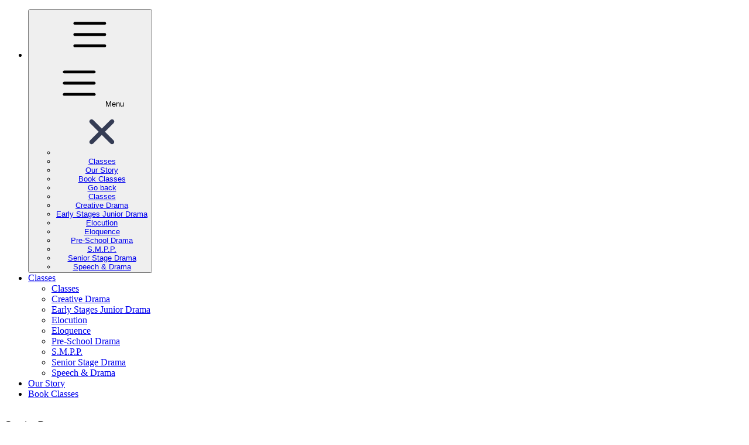

--- FILE ---
content_type: text/html; charset=UTF-8
request_url: https://gsdschoolofdrama.ie/untitled-design243/
body_size: 13605
content:
<!DOCTYPE html>
<html class="no-js" lang="en-US">
	<head>
		<meta charset="UTF-8">
		<meta name="viewport" content="width=device-width, initial-scale=1.0, maximum-scale=5.0, user-scalable=no" />
		<link rel="profile" href="https://gmpg.org/xfn/11">
		<title>Creative Drama &#8211; GSD SCHOOL OF SPEECH &amp; DRAMA</title>
<meta name='robots' content='max-image-preview:large' />
	<style>img:is([sizes="auto" i], [sizes^="auto," i]) { contain-intrinsic-size: 3000px 1500px }</style>
	<link rel='preload stylesheet' as='style' onload="this.onload=null;this.rel='stylesheet'" id='wp-block-library-css' href='https://theatretribe.ie/wp-includes/css/dist/block-library/style.min.css?ver=6.8.3' type='text/css' media='all' />
<style id='global-styles-inline-css' type='text/css'>
:root{--wp--preset--aspect-ratio--square: 1;--wp--preset--aspect-ratio--4-3: 4/3;--wp--preset--aspect-ratio--3-4: 3/4;--wp--preset--aspect-ratio--3-2: 3/2;--wp--preset--aspect-ratio--2-3: 2/3;--wp--preset--aspect-ratio--16-9: 16/9;--wp--preset--aspect-ratio--9-16: 9/16;--wp--preset--color--black: #000000;--wp--preset--color--cyan-bluish-gray: #abb8c3;--wp--preset--color--white: #ffffff;--wp--preset--color--pale-pink: #f78da7;--wp--preset--color--vivid-red: #cf2e2e;--wp--preset--color--luminous-vivid-orange: #ff6900;--wp--preset--color--luminous-vivid-amber: #fcb900;--wp--preset--color--light-green-cyan: #7bdcb5;--wp--preset--color--vivid-green-cyan: #00d084;--wp--preset--color--pale-cyan-blue: #8ed1fc;--wp--preset--color--vivid-cyan-blue: #0693e3;--wp--preset--color--vivid-purple: #9b51e0;--wp--preset--gradient--vivid-cyan-blue-to-vivid-purple: linear-gradient(135deg,rgba(6,147,227,1) 0%,rgb(155,81,224) 100%);--wp--preset--gradient--light-green-cyan-to-vivid-green-cyan: linear-gradient(135deg,rgb(122,220,180) 0%,rgb(0,208,130) 100%);--wp--preset--gradient--luminous-vivid-amber-to-luminous-vivid-orange: linear-gradient(135deg,rgba(252,185,0,1) 0%,rgba(255,105,0,1) 100%);--wp--preset--gradient--luminous-vivid-orange-to-vivid-red: linear-gradient(135deg,rgba(255,105,0,1) 0%,rgb(207,46,46) 100%);--wp--preset--gradient--very-light-gray-to-cyan-bluish-gray: linear-gradient(135deg,rgb(238,238,238) 0%,rgb(169,184,195) 100%);--wp--preset--gradient--cool-to-warm-spectrum: linear-gradient(135deg,rgb(74,234,220) 0%,rgb(151,120,209) 20%,rgb(207,42,186) 40%,rgb(238,44,130) 60%,rgb(251,105,98) 80%,rgb(254,248,76) 100%);--wp--preset--gradient--blush-light-purple: linear-gradient(135deg,rgb(255,206,236) 0%,rgb(152,150,240) 100%);--wp--preset--gradient--blush-bordeaux: linear-gradient(135deg,rgb(254,205,165) 0%,rgb(254,45,45) 50%,rgb(107,0,62) 100%);--wp--preset--gradient--luminous-dusk: linear-gradient(135deg,rgb(255,203,112) 0%,rgb(199,81,192) 50%,rgb(65,88,208) 100%);--wp--preset--gradient--pale-ocean: linear-gradient(135deg,rgb(255,245,203) 0%,rgb(182,227,212) 50%,rgb(51,167,181) 100%);--wp--preset--gradient--electric-grass: linear-gradient(135deg,rgb(202,248,128) 0%,rgb(113,206,126) 100%);--wp--preset--gradient--midnight: linear-gradient(135deg,rgb(2,3,129) 0%,rgb(40,116,252) 100%);--wp--preset--font-size--small: 13px;--wp--preset--font-size--medium: 20px;--wp--preset--font-size--large: 36px;--wp--preset--font-size--x-large: 42px;--wp--preset--spacing--20: 0.44rem;--wp--preset--spacing--30: 0.67rem;--wp--preset--spacing--40: 1rem;--wp--preset--spacing--50: 1.5rem;--wp--preset--spacing--60: 2.25rem;--wp--preset--spacing--70: 3.38rem;--wp--preset--spacing--80: 5.06rem;--wp--preset--shadow--natural: 6px 6px 9px rgba(0, 0, 0, 0.2);--wp--preset--shadow--deep: 12px 12px 50px rgba(0, 0, 0, 0.4);--wp--preset--shadow--sharp: 6px 6px 0px rgba(0, 0, 0, 0.2);--wp--preset--shadow--outlined: 6px 6px 0px -3px rgba(255, 255, 255, 1), 6px 6px rgba(0, 0, 0, 1);--wp--preset--shadow--crisp: 6px 6px 0px rgba(0, 0, 0, 1);}:where(.is-layout-flex){gap: 0.5em;}:where(.is-layout-grid){gap: 0.5em;}body .is-layout-flex{display: flex;}.is-layout-flex{flex-wrap: wrap;align-items: center;}.is-layout-flex > :is(*, div){margin: 0;}body .is-layout-grid{display: grid;}.is-layout-grid > :is(*, div){margin: 0;}:where(.wp-block-columns.is-layout-flex){gap: 2em;}:where(.wp-block-columns.is-layout-grid){gap: 2em;}:where(.wp-block-post-template.is-layout-flex){gap: 1.25em;}:where(.wp-block-post-template.is-layout-grid){gap: 1.25em;}.has-black-color{color: var(--wp--preset--color--black) !important;}.has-cyan-bluish-gray-color{color: var(--wp--preset--color--cyan-bluish-gray) !important;}.has-white-color{color: var(--wp--preset--color--white) !important;}.has-pale-pink-color{color: var(--wp--preset--color--pale-pink) !important;}.has-vivid-red-color{color: var(--wp--preset--color--vivid-red) !important;}.has-luminous-vivid-orange-color{color: var(--wp--preset--color--luminous-vivid-orange) !important;}.has-luminous-vivid-amber-color{color: var(--wp--preset--color--luminous-vivid-amber) !important;}.has-light-green-cyan-color{color: var(--wp--preset--color--light-green-cyan) !important;}.has-vivid-green-cyan-color{color: var(--wp--preset--color--vivid-green-cyan) !important;}.has-pale-cyan-blue-color{color: var(--wp--preset--color--pale-cyan-blue) !important;}.has-vivid-cyan-blue-color{color: var(--wp--preset--color--vivid-cyan-blue) !important;}.has-vivid-purple-color{color: var(--wp--preset--color--vivid-purple) !important;}.has-black-background-color{background-color: var(--wp--preset--color--black) !important;}.has-cyan-bluish-gray-background-color{background-color: var(--wp--preset--color--cyan-bluish-gray) !important;}.has-white-background-color{background-color: var(--wp--preset--color--white) !important;}.has-pale-pink-background-color{background-color: var(--wp--preset--color--pale-pink) !important;}.has-vivid-red-background-color{background-color: var(--wp--preset--color--vivid-red) !important;}.has-luminous-vivid-orange-background-color{background-color: var(--wp--preset--color--luminous-vivid-orange) !important;}.has-luminous-vivid-amber-background-color{background-color: var(--wp--preset--color--luminous-vivid-amber) !important;}.has-light-green-cyan-background-color{background-color: var(--wp--preset--color--light-green-cyan) !important;}.has-vivid-green-cyan-background-color{background-color: var(--wp--preset--color--vivid-green-cyan) !important;}.has-pale-cyan-blue-background-color{background-color: var(--wp--preset--color--pale-cyan-blue) !important;}.has-vivid-cyan-blue-background-color{background-color: var(--wp--preset--color--vivid-cyan-blue) !important;}.has-vivid-purple-background-color{background-color: var(--wp--preset--color--vivid-purple) !important;}.has-black-border-color{border-color: var(--wp--preset--color--black) !important;}.has-cyan-bluish-gray-border-color{border-color: var(--wp--preset--color--cyan-bluish-gray) !important;}.has-white-border-color{border-color: var(--wp--preset--color--white) !important;}.has-pale-pink-border-color{border-color: var(--wp--preset--color--pale-pink) !important;}.has-vivid-red-border-color{border-color: var(--wp--preset--color--vivid-red) !important;}.has-luminous-vivid-orange-border-color{border-color: var(--wp--preset--color--luminous-vivid-orange) !important;}.has-luminous-vivid-amber-border-color{border-color: var(--wp--preset--color--luminous-vivid-amber) !important;}.has-light-green-cyan-border-color{border-color: var(--wp--preset--color--light-green-cyan) !important;}.has-vivid-green-cyan-border-color{border-color: var(--wp--preset--color--vivid-green-cyan) !important;}.has-pale-cyan-blue-border-color{border-color: var(--wp--preset--color--pale-cyan-blue) !important;}.has-vivid-cyan-blue-border-color{border-color: var(--wp--preset--color--vivid-cyan-blue) !important;}.has-vivid-purple-border-color{border-color: var(--wp--preset--color--vivid-purple) !important;}.has-vivid-cyan-blue-to-vivid-purple-gradient-background{background: var(--wp--preset--gradient--vivid-cyan-blue-to-vivid-purple) !important;}.has-light-green-cyan-to-vivid-green-cyan-gradient-background{background: var(--wp--preset--gradient--light-green-cyan-to-vivid-green-cyan) !important;}.has-luminous-vivid-amber-to-luminous-vivid-orange-gradient-background{background: var(--wp--preset--gradient--luminous-vivid-amber-to-luminous-vivid-orange) !important;}.has-luminous-vivid-orange-to-vivid-red-gradient-background{background: var(--wp--preset--gradient--luminous-vivid-orange-to-vivid-red) !important;}.has-very-light-gray-to-cyan-bluish-gray-gradient-background{background: var(--wp--preset--gradient--very-light-gray-to-cyan-bluish-gray) !important;}.has-cool-to-warm-spectrum-gradient-background{background: var(--wp--preset--gradient--cool-to-warm-spectrum) !important;}.has-blush-light-purple-gradient-background{background: var(--wp--preset--gradient--blush-light-purple) !important;}.has-blush-bordeaux-gradient-background{background: var(--wp--preset--gradient--blush-bordeaux) !important;}.has-luminous-dusk-gradient-background{background: var(--wp--preset--gradient--luminous-dusk) !important;}.has-pale-ocean-gradient-background{background: var(--wp--preset--gradient--pale-ocean) !important;}.has-electric-grass-gradient-background{background: var(--wp--preset--gradient--electric-grass) !important;}.has-midnight-gradient-background{background: var(--wp--preset--gradient--midnight) !important;}.has-small-font-size{font-size: var(--wp--preset--font-size--small) !important;}.has-medium-font-size{font-size: var(--wp--preset--font-size--medium) !important;}.has-large-font-size{font-size: var(--wp--preset--font-size--large) !important;}.has-x-large-font-size{font-size: var(--wp--preset--font-size--x-large) !important;}
:where(.wp-block-post-template.is-layout-flex){gap: 1.25em;}:where(.wp-block-post-template.is-layout-grid){gap: 1.25em;}
:where(.wp-block-columns.is-layout-flex){gap: 2em;}:where(.wp-block-columns.is-layout-grid){gap: 2em;}
:root :where(.wp-block-pullquote){font-size: 1.5em;line-height: 1.6;}
</style>
<link rel='stylesheet' id='vx:commons.css-css' href='https://theatretribe.ie/wp-content/themes/voxel/assets/dist/commons.css?ver=1.7.0.3' type='text/css' media='all' />
<link rel='stylesheet' id='elementor-frontend-css' href='https://theatretribe.ie/wp-content/uploads/elementor/css/custom-frontend.min.css?ver=1764048410' type='text/css' media='all' />
<link rel='stylesheet' id='widget-image-css' href='https://theatretribe.ie/wp-content/plugins/elementor/assets/css/widget-image.min.css?ver=3.32.4' type='text/css' media='all' />
<link rel='stylesheet' id='e-sticky-css' href='https://theatretribe.ie/wp-content/plugins/elementor-pro/assets/css/modules/sticky.min.css?ver=3.32.2' type='text/css' media='all' />
<link rel='stylesheet' id='elementor-icons-css' href='https://theatretribe.ie/wp-content/plugins/elementor/assets/lib/eicons/css/elementor-icons.min.css?ver=5.44.0' type='text/css' media='all' />
<link rel='stylesheet' id='elementor-post-411-css' href='https://theatretribe.ie/wp-content/uploads/elementor/css/post-411.css?ver=1764048410' type='text/css' media='all' />
<link rel='stylesheet' id='elementor-post-1617-css' href='https://theatretribe.ie/wp-content/uploads/elementor/css/post-1617.css?ver=1764048410' type='text/css' media='all' />
<script type="text/javascript" src="https://theatretribe.ie/wp-includes/js/jquery/jquery.min.js?ver=3.7.1" id="jquery-core-js"></script>
<link rel="https://api.w.org/" href="https://theatretribe.ie/wp-json/" /><link rel="alternate" title="JSON" type="application/json" href="https://theatretribe.ie/wp-json/wp/v2/media/856" /><link rel="EditURI" type="application/rsd+xml" title="RSD" href="https://theatretribe.ie/xmlrpc.php?rsd" />
<meta name="generator" content="WordPress 6.8.3" />
<link rel='shortlink' href='https://theatretribe.ie/?p=856' />
<link rel="alternate" title="oEmbed (JSON)" type="application/json+oembed" href="https://theatretribe.ie/wp-json/oembed/1.0/embed?url=https%3A%2F%2Ftheatretribe.ie%2Funtitled-design243%2F" />
<link rel="alternate" title="oEmbed (XML)" type="text/xml+oembed" href="https://theatretribe.ie/wp-json/oembed/1.0/embed?url=https%3A%2F%2Ftheatretribe.ie%2Funtitled-design243%2F&#038;format=xml" />
<style type="text/css">
	@media screen and (max-width: 767px) { .vx-hidden-mobile { display: none !important; } }
	@media screen and (min-width: 768px) and (max-width: 1024px) { .vx-hidden-tablet { display: none !important; } }
	@media screen and (min-width: 1025px) { .vx-hidden-desktop { display: none !important; } }
</style><script type="text/javascript">var Voxel_Config = {"ajax_url":"https:\/\/theatretribe.ie\/?vx=1","is_logged_in":false,"current_user_id":0,"login_url":"https:\/\/theatretribe.ie\/login-registration\/","register_url":"https:\/\/theatretribe.ie\/login-registration\/?register","is_rtl":false,"l10n":{"ajaxError":"There was a problem. Please try again.","confirmAction":"Are you sure you want to proceed with this action?","accountRequired":"An account is required to perform this action","login":"Log in","register":"Register","yes":"Yes","no":"No","copied":"Copied to clipboard","positionFail":"Could not determine your location.","addressFail":"Could not determine your address.","view_cart":"View cart","added_to_cart":"Your product has been added to cart.","months":["January","February","March","April","May","June","July","August","September","October","November","December"],"weekdays":["Sunday","Monday","Tuesday","Wednesday","Thursday","Friday","Saturday"],"weekdaysShort":["Sun","Mon","Tue","Wed","Thu","Fri","Sat"]},"locale":"en_US","currency":"EUR","maps":{"provider":"google_maps","default_lat":42.5,"default_lng":21},"google_maps":{"skin":null,"mapTypeId":"roadmap","mapTypeControl":false,"streetViewControl":false,"handle":"vx:google-maps.js-js","logo_url":"https:\/\/theatretribe.ie\/wp-content\/themes\/voxel\/app\/modules\/google-maps\/assets\/google-maps-logo.svg","legacy_places_api":false}};</script><meta name="generator" content="Elementor 3.32.4; features: additional_custom_breakpoints; settings: css_print_method-external, google_font-enabled, font_display-swap">
			<style>
				.e-con.e-parent:nth-of-type(n+4):not(.e-lazyloaded):not(.e-no-lazyload),
				.e-con.e-parent:nth-of-type(n+4):not(.e-lazyloaded):not(.e-no-lazyload) * {
					background-image: none !important;
				}
				@media screen and (max-height: 1024px) {
					.e-con.e-parent:nth-of-type(n+3):not(.e-lazyloaded):not(.e-no-lazyload),
					.e-con.e-parent:nth-of-type(n+3):not(.e-lazyloaded):not(.e-no-lazyload) * {
						background-image: none !important;
					}
				}
				@media screen and (max-height: 640px) {
					.e-con.e-parent:nth-of-type(n+2):not(.e-lazyloaded):not(.e-no-lazyload),
					.e-con.e-parent:nth-of-type(n+2):not(.e-lazyloaded):not(.e-no-lazyload) * {
						background-image: none !important;
					}
				}
			</style>
				</head>
	<body class="attachment wp-singular attachment-template-default single single-attachment postid-856 attachmentid-856 attachment-png wp-embed-responsive wp-theme-voxel elementor-default elementor-kit-411">		<script type="text/html" id="voxel-popup-template">
	<div class="elementor vx-popup" :class="'elementor-'+$root.post_id">
		<div class="ts-popup-root elementor-element" :class="'elementor-element-'+$root.widget_id+'-wrap'" v-cloak>
			<div class="ts-form elementor-element" :class="'elementor-element-'+$root.widget_id" :style="styles" ref="popup">
				<div class="ts-field-popup-container">
					<div class="ts-field-popup triggers-blur" ref="popup-box">
						<div class="ts-popup-content-wrapper min-scroll">
							<slot></slot>
						</div>
						<slot name="controller">
							<div class="ts-popup-controller" :class="controllerClass" v-if="showSave || showClear">
								<ul class="flexify simplify-ul">
									<li class="flexify ts-popup-close">
										<a @click.prevent="$emit('blur')" href="#" class="ts-icon-btn" role="button">
											<svg width="80" height="80" viewBox="0 0 24 24" fill="none" xmlns="http://www.w3.org/2000/svg" transform="rotate(0 0 0)"><path d="M5.9545 5.95548C6.39384 5.51614 7.10616 5.51614 7.5455 5.95548L11.999 10.409L16.4524 5.95561C16.8918 5.51627 17.6041 5.51627 18.0434 5.95561C18.4827 6.39495 18.4827 7.10726 18.0434 7.5466L13.59 12L18.0434 16.4534C18.4827 16.8927 18.4827 17.605 18.0434 18.0444C17.6041 18.4837 16.8918 18.4837 16.4524 18.0444L11.999 13.591L7.5455 18.0445C7.10616 18.4839 6.39384 18.4839 5.9545 18.0445C5.51517 17.6052 5.51516 16.8929 5.9545 16.4535L10.408 12L5.9545 7.54647C5.51516 7.10713 5.51517 6.39482 5.9545 5.95548Z" fill="#343C54"/></svg>										</a>
									</li>

									<li class="flexify hide-d" @click.prevent="$emit('clear')">
										<a v-if="showClear && showClearMobile" href="#" class="ts-icon-btn">
											<!-- {{ clearLabel || 'Clear' }} -->
											<svg width="80" height="80" viewBox="0 0 25 24" fill="none" xmlns="http://www.w3.org/2000/svg" transform="rotate(0 0 0)"><path d="M21.6009 10.4593C22.001 10.3521 22.2384 9.94088 22.1312 9.54078C21.59 7.52089 20.3974 5.73603 18.7384 4.46302C17.0793 3.19001 15.0466 2.5 12.9555 2.5C10.8644 2.5 8.83164 3.19001 7.17262 4.46302C6.12405 5.26762 5.26179 6.2767 4.63257 7.42036L2.86504 6.92617C2.76093 6.89707 2.65423 6.89133 2.55153 6.9068C2.46222 6.91962 2.37374 6.94889 2.29039 6.99582C1.92945 7.19903 1.80158 7.65636 2.00479 8.0173L3.73942 11.0983C3.83701 11.2717 3.99946 11.3991 4.19104 11.4527C4.30333 11.4841 4.42023 11.4886 4.53266 11.4673C4.61373 11.4524 4.69254 11.4242 4.7657 11.383L7.84641 9.64831C8.11073 9.49948 8.25936 9.20608 8.22302 8.90493C8.18668 8.60378 7.9725 8.35417 7.68037 8.27249L6.1241 7.83737C6.6343 6.99996 7.29751 6.2579 8.08577 5.65305C9.48282 4.58106 11.1946 4 12.9555 4C14.7164 4 16.4282 4.58106 17.8252 5.65305C19.2223 6.72504 20.2266 8.22807 20.6823 9.92901C20.7895 10.3291 21.2008 10.5665 21.6009 10.4593Z" fill="#343C54"/><path d="M4.30739 13.5387C3.90729 13.6459 3.66985 14.0572 3.77706 14.4573C4.31829 16.4771 5.51089 18.262 7.16991 19.535C8.82892 20.808 10.8616 21.498 12.9528 21.498C15.0439 21.498 17.0766 20.808 18.7356 19.535C19.7859 18.7291 20.6493 17.7181 21.2787 16.5722L23.0083 17.0557C23.1218 17.0961 23.2447 17.1091 23.3661 17.0917C23.5554 17.0658 23.7319 16.968 23.8546 16.8116C24.0419 16.573 24.0669 16.245 23.9181 15.9807L22.1835 12.8996C22.0859 12.7263 21.9234 12.5988 21.7319 12.5453C21.64 12.5196 21.5451 12.5119 21.4521 12.5216C21.3493 12.5317 21.2488 12.5629 21.1571 12.6146L18.0764 14.3493C17.7155 14.5525 17.5876 15.0099 17.7909 15.3708C17.9016 15.5675 18.0879 15.695 18.2929 15.7373L19.7875 16.1552C19.2768 16.9949 18.6125 17.7388 17.8225 18.345C16.4255 19.417 14.7137 19.998 12.9528 19.998C11.1918 19.998 9.4801 19.417 8.08305 18.345C6.686 17.273 5.68171 15.77 5.22595 14.069C5.11874 13.6689 4.70749 13.4315 4.30739 13.5387Z" fill="#343C54"/></svg>										</a>
									</li>
									<li class="flexify hide-m" @click.prevent="$emit('clear')">
										<a v-if="showClear" href="#" class="ts-btn ts-btn-1">
											{{ clearLabel || "Clear" }}
										</a>
									</li>
									<slot name="custom-actions"></slot>
									<li class="flexify">
										<a v-if="showSave" href="#" class="ts-btn ts-btn-2" @click.prevent="$emit('save')">
											{{ saveLabel || "Save" }}
											<div class="ts-loader-wrapper">
												<span class="ts-loader"></span>
											</div>
										</a>
									</li>

								</ul>
							</div>
							<div v-else-if="showClose" class="ts-popup-controller hide-d" :class="controllerClass">
								<ul class="flexify simplify-ul">
									<li class="flexify ts-popup-close">
										<a @click.prevent="$emit('blur')" href="#" class="ts-icon-btn" role="button">
											<svg width="80" height="80" viewBox="0 0 24 24" fill="none" xmlns="http://www.w3.org/2000/svg" transform="rotate(0 0 0)"><path d="M5.9545 5.95548C6.39384 5.51614 7.10616 5.51614 7.5455 5.95548L11.999 10.409L16.4524 5.95561C16.8918 5.51627 17.6041 5.51627 18.0434 5.95561C18.4827 6.39495 18.4827 7.10726 18.0434 7.5466L13.59 12L18.0434 16.4534C18.4827 16.8927 18.4827 17.605 18.0434 18.0444C17.6041 18.4837 16.8918 18.4837 16.4524 18.0444L11.999 13.591L7.5455 18.0445C7.10616 18.4839 6.39384 18.4839 5.9545 18.0445C5.51517 17.6052 5.51516 16.8929 5.9545 16.4535L10.408 12L5.9545 7.54647C5.51516 7.10713 5.51517 6.39482 5.9545 5.95548Z" fill="#343C54"/></svg>										</a>
									</li>
								</ul>
							</div>
						</slot>
					</div>
				</div>
			</div>
		</div>
	</div>
</script>
		<script type="text/html" id="voxel-form-group-template">
	<component :is="tag" :class="{'ts-form-group': defaultClass}">
		<slot name="trigger"></slot>
		<teleport to="body">
			<transition name="form-popup">
				<form-popup
					ref="popup"
					v-if="$root.activePopup === popupKey"
					:class="wrapperClass"
					:controller-class="controllerClass"
					:target="popupTarget"
					:show-save="showSave"
					:show-clear="showClear"
					:show-clear-mobile="showClearMobile"
					:show-close="showClose"
					:save-label="saveLabel"
					:clear-label="clearLabel"
					:prevent-blur="preventBlur"
					@blur="onPopupBlur"
					@save="$emit('save', this);"
					@clear="$emit('clear', this);"
				>
					<slot name="popup"></slot>
					<template #controller>
						<slot name="controller"></slot>
					</template>
					<template #custom-actions>
						<slot name="custom-actions"></slot>
					</template>
				</form-popup>
			</transition>
		</teleport>
	</component>
</script>
		<header data-elementor-type="header" data-elementor-id="1617" class="elementor elementor-1617 elementor-location-header" data-elementor-post-type="elementor_library">
			<div class="elementor-element elementor-element-a6d6b4d e-con-full e-flex e-con e-parent" data-id="a6d6b4d" data-element_type="container" data-settings="{&quot;background_background&quot;:&quot;classic&quot;,&quot;sticky&quot;:&quot;top&quot;,&quot;sticky_on&quot;:[&quot;desktop&quot;,&quot;laptop&quot;,&quot;tablet&quot;,&quot;mobile&quot;],&quot;sticky_offset&quot;:0,&quot;sticky_effects_offset&quot;:0,&quot;sticky_anchor_link_offset&quot;:0}">
		<div class="elementor-element elementor-element-0d22406 e-con-full e-flex e-con e-child" data-id="0d22406" data-element_type="container">
				<div class="elementor-element elementor-element-62e0ead elementor-widget__width-inherit elementor-widget elementor-widget-ts-navbar" data-id="62e0ead" data-element_type="widget" data-widget_type="ts-navbar.default">
					
	<nav class="ts-nav-menu ts-wp-menu ">
					<ul id="menu-menu-theatre-tribe-1" class="ts-nav ts-nav-horizontal flexify simplify-ul min-scroll min-scroll-h">		<li class="ts-popup-component ts-mobile-menu">
			<button 
				type="button"
				class="ts-item-link" 
				ref="target" 
				@click.prevent 
				@mousedown="active = true"
				@keydown.enter.prevent="active = true"
				@keydown.space.prevent="active = true"
				aria-haspopup="true"
				aria-expanded="false"
				aria-label="Menu"
			>
				<div class="ts-item-icon flexify">
					<svg width="80" height="80" viewBox="0 0 25 24" xmlns="http://www.w3.org/2000/svg" transform="rotate(0 0 0)"><path d="M3.5625 6C3.5625 5.58579 3.89829 5.25 4.3125 5.25H20.3125C20.7267 5.25 21.0625 5.58579 21.0625 6C21.0625 6.41421 20.7267 6.75 20.3125 6.75L4.3125 6.75C3.89829 6.75 3.5625 6.41422 3.5625 6Z"/><path d="M3.5625 18C3.5625 17.5858 3.89829 17.25 4.3125 17.25L20.3125 17.25C20.7267 17.25 21.0625 17.5858 21.0625 18C21.0625 18.4142 20.7267 18.75 20.3125 18.75L4.3125 18.75C3.89829 18.75 3.5625 18.4142 3.5625 18Z"/><path d="M4.3125 11.25C3.89829 11.25 3.5625 11.5858 3.5625 12C3.5625 12.4142 3.89829 12.75 4.3125 12.75L20.3125 12.75C20.7267 12.75 21.0625 12.4142 21.0625 12C21.0625 11.5858 20.7267 11.25 20.3125 11.25L4.3125 11.25Z"/></svg>				</div>
				
			    <popup v-cloak>
			    	<div class="ts-popup-head flexify hide-d">
						<div class="ts-popup-name flexify">
							<svg width="80" height="80" viewBox="0 0 25 24" xmlns="http://www.w3.org/2000/svg" transform="rotate(0 0 0)"><path d="M3.5625 6C3.5625 5.58579 3.89829 5.25 4.3125 5.25H20.3125C20.7267 5.25 21.0625 5.58579 21.0625 6C21.0625 6.41421 20.7267 6.75 20.3125 6.75L4.3125 6.75C3.89829 6.75 3.5625 6.41422 3.5625 6Z"/><path d="M3.5625 18C3.5625 17.5858 3.89829 17.25 4.3125 17.25L20.3125 17.25C20.7267 17.25 21.0625 17.5858 21.0625 18C21.0625 18.4142 20.7267 18.75 20.3125 18.75L4.3125 18.75C3.89829 18.75 3.5625 18.4142 3.5625 18Z"/><path d="M4.3125 11.25C3.89829 11.25 3.5625 11.5858 3.5625 12C3.5625 12.4142 3.89829 12.75 4.3125 12.75L20.3125 12.75C20.7267 12.75 21.0625 12.4142 21.0625 12C21.0625 11.5858 20.7267 11.25 20.3125 11.25L4.3125 11.25Z"/></svg>							<span>Menu</span>
						</div>

						<ul class="flexify simplify-ul">
							<li class="flexify ts-popup-close">
								<a role="button" @click.prevent="$root.active = false" href="#" class="ts-icon-btn">
									<svg width="80" height="80" viewBox="0 0 24 24" fill="none" xmlns="http://www.w3.org/2000/svg" transform="rotate(0 0 0)"><path d="M5.9545 5.95548C6.39384 5.51614 7.10616 5.51614 7.5455 5.95548L11.999 10.409L16.4524 5.95561C16.8918 5.51627 17.6041 5.51627 18.0434 5.95561C18.4827 6.39495 18.4827 7.10726 18.0434 7.5466L13.59 12L18.0434 16.4534C18.4827 16.8927 18.4827 17.605 18.0434 18.0444C17.6041 18.4837 16.8918 18.4837 16.4524 18.0444L11.999 13.591L7.5455 18.0445C7.10616 18.4839 6.39384 18.4839 5.9545 18.0445C5.51517 17.6052 5.51516 16.8929 5.9545 16.4535L10.408 12L5.9545 7.54647C5.51516 7.10713 5.51517 6.39482 5.9545 5.95548Z" fill="#343C54"/></svg>								</a>
							</li>
						</ul>
					</div>
					<transition-group :name="'slide-from-'+slide_from" tag="div" class="ts-term-dropdown ts-md-group ts-multilevel-dropdown" @before-enter="beforeEnter" @before-leave="beforeLeave">
						<ul class="simplify-ul ts-term-dropdown-list sub-menu" key="main" v-show="screen === 'main'"><li id="menu-item-2092" class="menu-item menu-item-type-post_type menu-item-object-page menu-item-has-children menu-item-2092"><a  @click.prevent="slide_from='right'; screen='_submenu-1';"  href="https://theatretribe.ie/classes/" class="flexify"><span>Classes</span><div class="ts-right-icon"></div></a></li><li id="menu-item-2101" class="menu-item menu-item-type-post_type menu-item-object-page menu-item-2101"><a  href="https://theatretribe.ie/our-story/" class="flexify"><span>Our Story</span></a></li><li id="menu-item-2102" class="menu-item menu-item-type-post_type menu-item-object-page menu-item-2102"><a  href="https://theatretribe.ie/gsd-courses/" class="flexify"><span>Book Classes</span></a></li></ul><ul  class="simplify-ul ts-term-dropdown-list sub-menu" key="_submenu-1" v-show="screen === '_submenu-1'">
		    <li class="ts-term-centered">
		        <a href="#" class="flexify" @click.prevent="slide_from='left'; screen='main';">
		            <div class="ts-left-icon"></div>
		            <span>Go back</span>
		        </a>
		    </li>
		    
			<li class="ts-parent-menu">
				<a href="https://theatretribe.ie/classes/" class="flexify">
					
					<span>Classes</span>
				</a>
			</li><li id="menu-item-2093" class="menu-item menu-item-type-post_type menu-item-object-page menu-item-2093"><a  href="https://theatretribe.ie/creative-drama/" class="flexify"><span>Creative Drama</span></a></li><li id="menu-item-2094" class="menu-item menu-item-type-post_type menu-item-object-page menu-item-2094"><a  href="https://theatretribe.ie/early-stages-junior-drama/" class="flexify"><span>Early Stages Junior Drama</span></a></li><li id="menu-item-2095" class="menu-item menu-item-type-post_type menu-item-object-page menu-item-2095"><a  href="https://theatretribe.ie/elocution/" class="flexify"><span>Elocution</span></a></li><li id="menu-item-2096" class="menu-item menu-item-type-post_type menu-item-object-page menu-item-2096"><a  href="https://theatretribe.ie/eloquence/" class="flexify"><span>Eloquence</span></a></li><li id="menu-item-2097" class="menu-item menu-item-type-post_type menu-item-object-page menu-item-2097"><a  href="https://theatretribe.ie/pre-school-drama/" class="flexify"><span>Pre-School Drama</span></a></li><li id="menu-item-2098" class="menu-item menu-item-type-post_type menu-item-object-page menu-item-2098"><a  href="https://theatretribe.ie/s-m-p-p/" class="flexify"><span>S.M.P.P.</span></a></li><li id="menu-item-2099" class="menu-item menu-item-type-post_type menu-item-object-page menu-item-2099"><a  href="https://theatretribe.ie/senior-stage-drama/" class="flexify"><span>Senior Stage Drama</span></a></li><li id="menu-item-2100" class="menu-item menu-item-type-post_type menu-item-object-page menu-item-2100"><a  href="https://theatretribe.ie/speech-drama/" class="flexify"><span>Speech &#038; Drama</span></a></li></ul>					</transition-group>
			    </popup>
			</button>
		</li>
		<li class="menu-item menu-item-type-post_type menu-item-object-page menu-item-has-children menu-item-2092 ts-popup-component ts-trigger-on-hover" ><a  ref="target"  @mousedown="active = true"  href="https://theatretribe.ie/classes/" class="ts-item-link"><span>Classes</span><div class="ts-down-icon"></div></a><popup ref="popup" v-cloak><transition-group :name="'slide-from-'+slide_from" tag="div" class="ts-term-dropdown ts-md-group ts-multilevel-dropdown" @before-enter="beforeEnter" @before-leave="beforeLeave"><ul  class="simplify-ul ts-term-dropdown-list sub-menu" key="main" v-show="screen === 'main'">
			<li class="ts-parent-menu">
				<a href="https://theatretribe.ie/classes/" class="flexify">
					
					<span>Classes</span>
				</a>
			</li><li class="menu-item menu-item-type-post_type menu-item-object-page menu-item-2093" ><a  href="https://theatretribe.ie/creative-drama/" class="flexify"><span>Creative Drama</span></a></li><li class="menu-item menu-item-type-post_type menu-item-object-page menu-item-2094" ><a  href="https://theatretribe.ie/early-stages-junior-drama/" class="flexify"><span>Early Stages Junior Drama</span></a></li><li class="menu-item menu-item-type-post_type menu-item-object-page menu-item-2095" ><a  href="https://theatretribe.ie/elocution/" class="flexify"><span>Elocution</span></a></li><li class="menu-item menu-item-type-post_type menu-item-object-page menu-item-2096" ><a  href="https://theatretribe.ie/eloquence/" class="flexify"><span>Eloquence</span></a></li><li class="menu-item menu-item-type-post_type menu-item-object-page menu-item-2097" ><a  href="https://theatretribe.ie/pre-school-drama/" class="flexify"><span>Pre-School Drama</span></a></li><li class="menu-item menu-item-type-post_type menu-item-object-page menu-item-2098" ><a  href="https://theatretribe.ie/s-m-p-p/" class="flexify"><span>S.M.P.P.</span></a></li><li class="menu-item menu-item-type-post_type menu-item-object-page menu-item-2099" ><a  href="https://theatretribe.ie/senior-stage-drama/" class="flexify"><span>Senior Stage Drama</span></a></li><li class="menu-item menu-item-type-post_type menu-item-object-page menu-item-2100" ><a  href="https://theatretribe.ie/speech-drama/" class="flexify"><span>Speech &#038; Drama</span></a></li></ul></transition-group></popup></li><li class="menu-item menu-item-type-post_type menu-item-object-page menu-item-2101" ><a  href="https://theatretribe.ie/our-story/" class="ts-item-link"><span>Our Story</span></a></li><li class="menu-item menu-item-type-post_type menu-item-object-page menu-item-2102" ><a  href="https://theatretribe.ie/gsd-courses/" class="ts-item-link"><span>Book Classes</span></a></li></ul>			</nav>
				</div>
				</div>
		<div class="elementor-element elementor-element-98e8cee e-con-full e-flex e-con e-child" data-id="98e8cee" data-element_type="container">
				<div class="elementor-element elementor-element-e1d1d60 elementor-widget elementor-widget-image" data-id="e1d1d60" data-element_type="widget" data-widget_type="image.default">
																<a href="https://theatretribe.ie">
							<img width="254" height="129" src="https://theatretribe.ie/wp-content/uploads/2025/06/THEATRE-TRIBE-LOGO-new.gif" class="attachment-full size-full wp-image-1903" alt="" />								</a>
															</div>
				</div>
		<div class="elementor-element elementor-element-ab8ef5f e-con-full e-flex e-con e-child" data-id="ab8ef5f" data-element_type="container">
				<div class="elementor-element elementor-element-46e8fb8 elementor-widget elementor-widget-ts-navbar" data-id="46e8fb8" data-element_type="widget" data-widget_type="ts-navbar.default">
					
	<nav class="ts-nav-menu ts-wp-menu ">
			</nav>
				</div>
				</div>
				</div>
				</header>
		Creative Drama<p class="attachment"><a href='https://theatretribe.ie/wp-content/uploads/2020/12/Untitled-design243.png'><img decoding="async" width="300" height="154" src="https://theatretribe.ie/wp-content/uploads/2020/12/Untitled-design243-300x154.png" class="attachment-medium size-medium" alt="Creative Drama" srcset="https://theatretribe.ie/wp-content/uploads/2020/12/Untitled-design243-300x154.png 300w, https://theatretribe.ie/wp-content/uploads/2020/12/Untitled-design243-600x308.png 600w, https://theatretribe.ie/wp-content/uploads/2020/12/Untitled-design243-1024x526.png 1024w, https://theatretribe.ie/wp-content/uploads/2020/12/Untitled-design243-768x394.png 768w, https://theatretribe.ie/wp-content/uploads/2020/12/Untitled-design243-1536x789.png 1536w, https://theatretribe.ie/wp-content/uploads/2020/12/Untitled-design243-700x360.png 700w, https://theatretribe.ie/wp-content/uploads/2020/12/Untitled-design243.png 1830w" sizes="(max-width: 300px) 100vw, 300px" /></a></p>
<p>Creative Drama</p>
<link rel='stylesheet' id='elementor-post-1861-css' href='https://theatretribe.ie/wp-content/uploads/elementor/css/post-1861.css?ver=1764048411' type='text/css' media='all' />
<link rel='stylesheet' id='widget-counter-css' href='https://theatretribe.ie/wp-content/plugins/elementor/assets/css/widget-counter.min.css?ver=3.32.4' type='text/css' media='all' />
<link rel='stylesheet' id='e-shapes-css' href='https://theatretribe.ie/wp-content/plugins/elementor/assets/css/conditionals/shapes.min.css?ver=3.32.4' type='text/css' media='all' />
<link rel='stylesheet' id='widget-heading-css' href='https://theatretribe.ie/wp-content/plugins/elementor/assets/css/widget-heading.min.css?ver=3.32.4' type='text/css' media='all' />
<link rel='stylesheet' id='vx:action.css-css' href='https://theatretribe.ie/wp-content/themes/voxel/assets/dist/action.css?ver=1.7.0.3' type='text/css' media='all' />
<link rel='stylesheet' id='widget-nav-menu-css' href='https://theatretribe.ie/wp-content/uploads/elementor/css/custom-pro-widget-nav-menu.min.css?ver=1764048410' type='text/css' media='all' />
<link rel='stylesheet' id='widget-form-css' href='https://theatretribe.ie/wp-content/plugins/elementor-pro/assets/css/widget-form.min.css?ver=3.32.2' type='text/css' media='all' />
		<div data-elementor-type="page" data-elementor-id="1861" class="elementor elementor-1861" data-elementor-post-type="elementor_library">
				<div class="elementor-element elementor-element-30fdab7 e-flex e-con-boxed e-con e-parent" data-id="30fdab7" data-element_type="container" data-settings="{&quot;background_background&quot;:&quot;classic&quot;,&quot;shape_divider_bottom&quot;:&quot;waves&quot;}">
					<div class="e-con-inner">
				<div class="elementor-shape elementor-shape-bottom" aria-hidden="true" data-negative="false">
			<svg xmlns="http://www.w3.org/2000/svg" viewBox="0 0 1000 100" preserveAspectRatio="none">
	<path class="elementor-shape-fill" d="M421.9,6.5c22.6-2.5,51.5,0.4,75.5,5.3c23.6,4.9,70.9,23.5,100.5,35.7c75.8,32.2,133.7,44.5,192.6,49.7
	c23.6,2.1,48.7,3.5,103.4-2.5c54.7-6,106.2-25.6,106.2-25.6V0H0v30.3c0,0,72,32.6,158.4,30.5c39.2-0.7,92.8-6.7,134-22.4
	c21.2-8.1,52.2-18.2,79.7-24.2C399.3,7.9,411.6,7.5,421.9,6.5z"/>
</svg>		</div>
		<div class="elementor-element elementor-element-f5be3c7 e-con-full e-flex e-con e-child" data-id="f5be3c7" data-element_type="container" data-settings="{&quot;background_background&quot;:&quot;classic&quot;}">
				<div class="elementor-element elementor-element-07f0c18 elementor-widget elementor-widget-counter" data-id="07f0c18" data-element_type="widget" data-widget_type="counter.default">
							<div class="elementor-counter">
			<div class="elementor-counter-title">Years of Experience</div>			<div class="elementor-counter-number-wrapper">
				<span class="elementor-counter-number-prefix"></span>
				<span class="elementor-counter-number" data-duration="2000" data-to-value="12" data-from-value="0" data-delimiter=",">0</span>
				<span class="elementor-counter-number-suffix">+</span>
			</div>
		</div>
						</div>
				</div>
		<div class="elementor-element elementor-element-97067ec e-con-full e-flex e-con e-child" data-id="97067ec" data-element_type="container" data-settings="{&quot;background_background&quot;:&quot;classic&quot;}">
				<div class="elementor-element elementor-element-dc6a329 elementor-widget elementor-widget-counter" data-id="dc6a329" data-element_type="widget" data-widget_type="counter.default">
							<div class="elementor-counter">
			<div class="elementor-counter-title">Local Venues</div>			<div class="elementor-counter-number-wrapper">
				<span class="elementor-counter-number-prefix"></span>
				<span class="elementor-counter-number" data-duration="2000" data-to-value="4" data-from-value="0" data-delimiter=",">0</span>
				<span class="elementor-counter-number-suffix"></span>
			</div>
		</div>
						</div>
				</div>
		<div class="elementor-element elementor-element-1393a4b e-con-full e-flex e-con e-child" data-id="1393a4b" data-element_type="container" data-settings="{&quot;background_background&quot;:&quot;classic&quot;}">
				<div class="elementor-element elementor-element-024ff99 elementor-widget elementor-widget-counter" data-id="024ff99" data-element_type="widget" data-widget_type="counter.default">
							<div class="elementor-counter">
			<div class="elementor-counter-title">Types of Courses</div>			<div class="elementor-counter-number-wrapper">
				<span class="elementor-counter-number-prefix"></span>
				<span class="elementor-counter-number" data-duration="2000" data-to-value="8" data-from-value="0" data-delimiter=",">0</span>
				<span class="elementor-counter-number-suffix">+</span>
			</div>
		</div>
						</div>
				</div>
		<div class="elementor-element elementor-element-7b4aded e-con-full e-flex e-con e-child" data-id="7b4aded" data-element_type="container" data-settings="{&quot;background_background&quot;:&quot;classic&quot;}">
				<div class="elementor-element elementor-element-93cb37d elementor-widget elementor-widget-counter" data-id="93cb37d" data-element_type="widget" data-widget_type="counter.default">
							<div class="elementor-counter">
			<div class="elementor-counter-title">Teachers</div>			<div class="elementor-counter-number-wrapper">
				<span class="elementor-counter-number-prefix"></span>
				<span class="elementor-counter-number" data-duration="2000" data-to-value="2" data-from-value="0" data-delimiter=",">0</span>
				<span class="elementor-counter-number-suffix"></span>
			</div>
		</div>
						</div>
				</div>
					</div>
				</div>
		<div class="elementor-element elementor-element-106f4dba e-con-full e-flex e-con e-parent" data-id="106f4dba" data-element_type="container" data-settings="{&quot;background_background&quot;:&quot;gradient&quot;,&quot;shape_divider_bottom&quot;:&quot;waves&quot;,&quot;shape_divider_bottom_negative&quot;:&quot;yes&quot;,&quot;shape_divider_top&quot;:&quot;waves&quot;,&quot;shape_divider_top_negative&quot;:&quot;yes&quot;}">
				<div class="elementor-shape elementor-shape-top" aria-hidden="true" data-negative="true">
			<svg xmlns="http://www.w3.org/2000/svg" viewBox="0 0 1000 100" preserveAspectRatio="none">
	<path class="elementor-shape-fill" d="M790.5,93.1c-59.3-5.3-116.8-18-192.6-50c-29.6-12.7-76.9-31-100.5-35.9c-23.6-4.9-52.6-7.8-75.5-5.3
	c-10.2,1.1-22.6,1.4-50.1,7.4c-27.2,6.3-58.2,16.6-79.4,24.7c-41.3,15.9-94.9,21.9-134,22.6C72,58.2,0,25.8,0,25.8V100h1000V65.3
	c0,0-51.5,19.4-106.2,25.7C839.5,97,814.1,95.2,790.5,93.1z"/>
</svg>		</div>
				<div class="elementor-shape elementor-shape-bottom" aria-hidden="true" data-negative="true">
			<svg xmlns="http://www.w3.org/2000/svg" viewBox="0 0 1000 100" preserveAspectRatio="none">
	<path class="elementor-shape-fill" d="M790.5,93.1c-59.3-5.3-116.8-18-192.6-50c-29.6-12.7-76.9-31-100.5-35.9c-23.6-4.9-52.6-7.8-75.5-5.3
	c-10.2,1.1-22.6,1.4-50.1,7.4c-27.2,6.3-58.2,16.6-79.4,24.7c-41.3,15.9-94.9,21.9-134,22.6C72,58.2,0,25.8,0,25.8V100h1000V65.3
	c0,0-51.5,19.4-106.2,25.7C839.5,97,814.1,95.2,790.5,93.1z"/>
</svg>		</div>
		<div class="elementor-element elementor-element-34c5c4a9 e-con-full e-flex e-con e-child" data-id="34c5c4a9" data-element_type="container" data-settings="{&quot;background_background&quot;:&quot;gradient&quot;}">
				<div class="elementor-element elementor-element-5b4b328b elementor-widget elementor-widget-heading" data-id="5b4b328b" data-element_type="widget" data-widget_type="heading.default">
					<h6 class="elementor-heading-title elementor-size-default">Building Confidence One Scene at a Time.</h6>				</div>
				<div class="elementor-element elementor-element-2f045fb7 elementor-widget elementor-widget-heading" data-id="2f045fb7" data-element_type="widget" data-widget_type="heading.default">
					<h3 class="elementor-heading-title elementor-size-default">Born to Perform. </h3>				</div>
				<div class="elementor-element elementor-element-a893ebd elementor-widget elementor-widget-heading" data-id="a893ebd" data-element_type="widget" data-widget_type="heading.default">
					<h3 class="elementor-heading-title elementor-size-default">Made for the Tribe</h3>				</div>
				<div class="elementor-element elementor-element-d6df7fb elementor-widget elementor-widget-ts-advanced-list" data-id="d6df7fb" data-element_type="widget" data-widget_type="ts-advanced-list.default">
					<ul class="flexify simplify-ul ts-advanced-list">
	
							<li class="elementor-repeater-item-cd67aab flexify ts-action"
					>			<a href="#" onclick="window.scrollTo({top:0,behavior:'smooth'}); return false;" class="ts-action-con"  aria-label="Back to top">
				<div class="ts-action-icon"></div>
				Back to top			</a>
			</li>			</ul>
				</div>
				</div>
		<div class="elementor-element elementor-element-eeb1ad e-con-full e-flex e-con e-child" data-id="eeb1ad" data-element_type="container" data-settings="{&quot;background_background&quot;:&quot;video&quot;,&quot;background_video_link&quot;:&quot;https:\/\/theatretribe.ie\/wp-content\/uploads\/2025\/07\/little-theatredancemp4.mp4&quot;,&quot;background_play_on_mobile&quot;:&quot;yes&quot;}">
		<div class="elementor-background-video-container" aria-hidden="true">
							<video class="elementor-background-video-hosted" autoplay muted playsinline loop></video>
					</div>		</div>
				</div>
		<footer class="elementor-element elementor-element-340130fa e-con-full e-flex e-con e-parent" data-id="340130fa" data-element_type="container" data-settings="{&quot;background_background&quot;:&quot;classic&quot;}">
		<div class="elementor-element elementor-element-1c2cdf37 e-con-full e-flex e-con e-child" data-id="1c2cdf37" data-element_type="container">
				<div class="elementor-element elementor-element-1a4771ae elementor-widget elementor-widget-image" data-id="1a4771ae" data-element_type="widget" data-widget_type="image.default">
																<a href="https://theatretribe.ie">
							<img width="290" height="130" src="https://theatretribe.ie/wp-content/uploads/2025/06/THEATRE-TRIBE-LOGO.gif" class="attachment-full size-full wp-image-1619" alt="" />								</a>
															</div>
				</div>
		<div class="elementor-element elementor-element-3112fe09 e-con-full e-flex e-con e-child" data-id="3112fe09" data-element_type="container">
				<div class="elementor-element elementor-element-1b41a74e elementor-widget elementor-widget-heading" data-id="1b41a74e" data-element_type="widget" data-widget_type="heading.default">
					<h4 class="elementor-heading-title elementor-size-default">Visit Us</h4>				</div>
				<div class="elementor-element elementor-element-5d457577 elementor-widget elementor-widget-text-editor" data-id="5d457577" data-element_type="widget" data-widget_type="text-editor.default">
									<p>6 Crown Street, London WC2B 8FE <br />United Kingdom<br />Tel: 020-7946-0855</p>								</div>
				</div>
		<div class="elementor-element elementor-element-38eeb160 e-con-full e-flex e-con e-child" data-id="38eeb160" data-element_type="container">
				<div class="elementor-element elementor-element-1bbdd78c elementor-widget elementor-widget-heading" data-id="1bbdd78c" data-element_type="widget" data-widget_type="heading.default">
					<h4 class="elementor-heading-title elementor-size-default">WORKING HOURS</h4>				</div>
				<div class="elementor-element elementor-element-3e79ad5c elementor-widget elementor-widget-text-editor" data-id="3e79ad5c" data-element_type="widget" data-widget_type="text-editor.default">
									<p>Monday &#8211; Friday<br />09:00 am &#8211; 09:00 pm<br />Saturday &#8211; Sunday &#8211; Closed</p>								</div>
				</div>
		<div class="elementor-element elementor-element-65d860de e-con-full e-flex e-con e-child" data-id="65d860de" data-element_type="container">
				<div class="elementor-element elementor-element-250fc96e elementor-widget elementor-widget-heading" data-id="250fc96e" data-element_type="widget" data-widget_type="heading.default">
					<h4 class="elementor-heading-title elementor-size-default">Quick Links</h4>				</div>
				<div class="elementor-element elementor-element-6f6060c2 elementor-nav-menu--dropdown-none elementor-widget elementor-widget-nav-menu" data-id="6f6060c2" data-element_type="widget" data-settings="{&quot;layout&quot;:&quot;vertical&quot;,&quot;submenu_icon&quot;:{&quot;value&quot;:&quot;&lt;i class=\&quot;fas fa-caret-down\&quot; aria-hidden=\&quot;true\&quot;&gt;&lt;\/i&gt;&quot;,&quot;library&quot;:&quot;fa-solid&quot;}}" data-widget_type="nav-menu.default">
								<nav aria-label="Menu" class="elementor-nav-menu--main elementor-nav-menu__container elementor-nav-menu--layout-vertical e--pointer-none">
				<ul id="menu-1-6f6060c2" class="elementor-nav-menu sm-vertical"><li class="menu-item menu-item-type-post_type menu-item-object-page menu-item-35"><a href="https://theatretribe.ie/blog/" class="elementor-item">Blog</a></li>
<li class="menu-item menu-item-type-post_type menu-item-object-page menu-item-home menu-item-391"><a href="https://theatretribe.ie/" class="elementor-item">Home</a></li>
<li class="menu-item menu-item-type-post_type menu-item-object-page menu-item-394"><a href="https://theatretribe.ie/our-story/" class="elementor-item">Our Story</a></li>
<li class="menu-item menu-item-type-post_type menu-item-object-page menu-item-396"><a href="https://theatretribe.ie/classes/" class="elementor-item">Classes</a></li>
<li class="menu-item menu-item-type-post_type menu-item-object-page menu-item-399"><a href="https://theatretribe.ie/faq/" class="elementor-item">FAQ</a></li>
<li class="menu-item menu-item-type-post_type menu-item-object-page menu-item-402"><a href="https://theatretribe.ie/contact-2/" class="elementor-item">Contact</a></li>
<li class="menu-item menu-item-type-post_type menu-item-object-page menu-item-449"><a href="https://theatretribe.ie/shop/" class="elementor-item">Book A Class</a></li>
<li class="menu-item menu-item-type-post_type menu-item-object-page menu-item-458"><a href="https://theatretribe.ie/my-account/" class="elementor-item">My account</a></li>
<li class="menu-item menu-item-type-post_type menu-item-object-page menu-item-490"><a href="https://theatretribe.ie/eloquence/" class="elementor-item">Eloquence</a></li>
<li class="menu-item menu-item-type-post_type menu-item-object-page menu-item-498"><a href="https://theatretribe.ie/gsd-courses/" class="elementor-item">GSD Courses</a></li>
<li class="menu-item menu-item-type-post_type menu-item-object-page menu-item-privacy-policy menu-item-633"><a rel="privacy-policy" href="https://theatretribe.ie/privacy-and-cookies/" class="elementor-item">cookie Policy</a></li>
<li class="menu-item menu-item-type-post_type menu-item-object-page menu-item-556"><a href="https://theatretribe.ie/pre-school-drama/" class="elementor-item">Pre-School Drama</a></li>
<li class="menu-item menu-item-type-post_type menu-item-object-page menu-item-565"><a href="https://theatretribe.ie/early-stages-junior-drama/" class="elementor-item">Early Stages Junior Drama</a></li>
<li class="menu-item menu-item-type-post_type menu-item-object-page menu-item-574"><a href="https://theatretribe.ie/intermediate-stage-drama/" class="elementor-item">Intermediate Stage Drama</a></li>
<li class="menu-item menu-item-type-post_type menu-item-object-page menu-item-583"><a href="https://theatretribe.ie/senior-stage-drama/" class="elementor-item">Senior Stage Drama</a></li>
<li class="menu-item menu-item-type-post_type menu-item-object-page menu-item-745"><a href="https://theatretribe.ie/speech-drama/" class="elementor-item">Speech &#038; Drama</a></li>
<li class="menu-item menu-item-type-post_type menu-item-object-page menu-item-1336"><a href="https://theatretribe.ie/tickets-checkout/" class="elementor-item">Tickets Checkout</a></li>
<li class="menu-item menu-item-type-post_type menu-item-object-page menu-item-763"><a href="https://theatretribe.ie/elocution/" class="elementor-item">Elocution</a></li>
<li class="menu-item menu-item-type-post_type menu-item-object-page menu-item-1339"><a href="https://theatretribe.ie/tickets-order/" class="elementor-item">Order Completed</a></li>
<li class="menu-item menu-item-type-post_type menu-item-object-page menu-item-792"><a href="https://theatretribe.ie/creative-drama/" class="elementor-item">Creative Drama</a></li>
<li class="menu-item menu-item-type-post_type menu-item-object-page menu-item-1676"><a href="https://theatretribe.ie/create-products/" class="elementor-item">Create Product</a></li>
<li class="menu-item menu-item-type-post_type menu-item-object-page menu-item-807"><a href="https://theatretribe.ie/s-m-p-p/" class="elementor-item">S.M.P.P.</a></li>
<li class="menu-item menu-item-type-post_type menu-item-object-page menu-item-1801"><a href="https://theatretribe.ie/create-collection/" class="elementor-item">Create Collection</a></li>
<li class="menu-item menu-item-type-post_type menu-item-object-page menu-item-970"><a href="https://theatretribe.ie/privacy-policy/" class="elementor-item">Privacy Policy</a></li>
<li class="menu-item menu-item-type-post_type menu-item-object-page menu-item-1808"><a href="https://theatretribe.ie/home/" class="elementor-item">Home</a></li>
<li class="menu-item menu-item-type-post_type menu-item-object-page menu-item-1811"><a href="https://theatretribe.ie/create-products-2/" class="elementor-item">Create Product</a></li>
<li class="menu-item menu-item-type-post_type menu-item-object-page menu-item-1814"><a href="https://theatretribe.ie/login-registration/" class="elementor-item">Login &#038; registration</a></li>
<li class="menu-item menu-item-type-post_type menu-item-object-page menu-item-1817"><a href="https://theatretribe.ie/orders-page/" class="elementor-item">Orders page</a></li>
<li class="menu-item menu-item-type-post_type menu-item-object-page menu-item-1820"><a href="https://theatretribe.ie/stripe-connect-account/" class="elementor-item">Stripe Connect account</a></li>
<li class="menu-item menu-item-type-post_type menu-item-object-page menu-item-1823"><a href="https://theatretribe.ie/create-books/" class="elementor-item">Create Book</a></li>
<li class="menu-item menu-item-type-post_type menu-item-object-page menu-item-1826"><a href="https://theatretribe.ie/cart-summary/" class="elementor-item">Cart summary</a></li>
<li class="menu-item menu-item-type-post_type menu-item-object-page menu-item-1829"><a href="https://theatretribe.ie/inbox/" class="elementor-item">Inbox</a></li>
<li class="menu-item menu-item-type-post_type menu-item-object-page menu-item-1832"><a href="https://theatretribe.ie/shop-2/" class="elementor-item">Shop</a></li>
<li class="menu-item menu-item-type-post_type menu-item-object-page menu-item-1835"><a href="https://theatretribe.ie/cart-2/" class="elementor-item">Cart</a></li>
<li class="menu-item menu-item-type-post_type menu-item-object-page menu-item-1841"><a href="https://theatretribe.ie/my-account-2/" class="elementor-item">My account</a></li>
<li class="menu-item menu-item-type-post_type menu-item-object-page menu-item-1844"><a href="https://theatretribe.ie/create-profile/" class="elementor-item">Create Profile</a></li>
<li class="menu-item menu-item-type-post_type menu-item-object-page menu-item-1847"><a href="https://theatretribe.ie/try-it/" class="elementor-item">Try it</a></li>
<li class="menu-item menu-item-type-post_type menu-item-object-page menu-item-1850"><a href="https://theatretribe.ie/my-products/" class="elementor-item">My products</a></li>
</ul>			</nav>
						<nav class="elementor-nav-menu--dropdown elementor-nav-menu__container" aria-hidden="true">
				<ul id="menu-2-6f6060c2" class="elementor-nav-menu sm-vertical"><li class="menu-item menu-item-type-post_type menu-item-object-page menu-item-35"><a href="https://theatretribe.ie/blog/" class="elementor-item" tabindex="-1">Blog</a></li>
<li class="menu-item menu-item-type-post_type menu-item-object-page menu-item-home menu-item-391"><a href="https://theatretribe.ie/" class="elementor-item" tabindex="-1">Home</a></li>
<li class="menu-item menu-item-type-post_type menu-item-object-page menu-item-394"><a href="https://theatretribe.ie/our-story/" class="elementor-item" tabindex="-1">Our Story</a></li>
<li class="menu-item menu-item-type-post_type menu-item-object-page menu-item-396"><a href="https://theatretribe.ie/classes/" class="elementor-item" tabindex="-1">Classes</a></li>
<li class="menu-item menu-item-type-post_type menu-item-object-page menu-item-399"><a href="https://theatretribe.ie/faq/" class="elementor-item" tabindex="-1">FAQ</a></li>
<li class="menu-item menu-item-type-post_type menu-item-object-page menu-item-402"><a href="https://theatretribe.ie/contact-2/" class="elementor-item" tabindex="-1">Contact</a></li>
<li class="menu-item menu-item-type-post_type menu-item-object-page menu-item-449"><a href="https://theatretribe.ie/shop/" class="elementor-item" tabindex="-1">Book A Class</a></li>
<li class="menu-item menu-item-type-post_type menu-item-object-page menu-item-458"><a href="https://theatretribe.ie/my-account/" class="elementor-item" tabindex="-1">My account</a></li>
<li class="menu-item menu-item-type-post_type menu-item-object-page menu-item-490"><a href="https://theatretribe.ie/eloquence/" class="elementor-item" tabindex="-1">Eloquence</a></li>
<li class="menu-item menu-item-type-post_type menu-item-object-page menu-item-498"><a href="https://theatretribe.ie/gsd-courses/" class="elementor-item" tabindex="-1">GSD Courses</a></li>
<li class="menu-item menu-item-type-post_type menu-item-object-page menu-item-privacy-policy menu-item-633"><a rel="privacy-policy" href="https://theatretribe.ie/privacy-and-cookies/" class="elementor-item" tabindex="-1">cookie Policy</a></li>
<li class="menu-item menu-item-type-post_type menu-item-object-page menu-item-556"><a href="https://theatretribe.ie/pre-school-drama/" class="elementor-item" tabindex="-1">Pre-School Drama</a></li>
<li class="menu-item menu-item-type-post_type menu-item-object-page menu-item-565"><a href="https://theatretribe.ie/early-stages-junior-drama/" class="elementor-item" tabindex="-1">Early Stages Junior Drama</a></li>
<li class="menu-item menu-item-type-post_type menu-item-object-page menu-item-574"><a href="https://theatretribe.ie/intermediate-stage-drama/" class="elementor-item" tabindex="-1">Intermediate Stage Drama</a></li>
<li class="menu-item menu-item-type-post_type menu-item-object-page menu-item-583"><a href="https://theatretribe.ie/senior-stage-drama/" class="elementor-item" tabindex="-1">Senior Stage Drama</a></li>
<li class="menu-item menu-item-type-post_type menu-item-object-page menu-item-745"><a href="https://theatretribe.ie/speech-drama/" class="elementor-item" tabindex="-1">Speech &#038; Drama</a></li>
<li class="menu-item menu-item-type-post_type menu-item-object-page menu-item-1336"><a href="https://theatretribe.ie/tickets-checkout/" class="elementor-item" tabindex="-1">Tickets Checkout</a></li>
<li class="menu-item menu-item-type-post_type menu-item-object-page menu-item-763"><a href="https://theatretribe.ie/elocution/" class="elementor-item" tabindex="-1">Elocution</a></li>
<li class="menu-item menu-item-type-post_type menu-item-object-page menu-item-1339"><a href="https://theatretribe.ie/tickets-order/" class="elementor-item" tabindex="-1">Order Completed</a></li>
<li class="menu-item menu-item-type-post_type menu-item-object-page menu-item-792"><a href="https://theatretribe.ie/creative-drama/" class="elementor-item" tabindex="-1">Creative Drama</a></li>
<li class="menu-item menu-item-type-post_type menu-item-object-page menu-item-1676"><a href="https://theatretribe.ie/create-products/" class="elementor-item" tabindex="-1">Create Product</a></li>
<li class="menu-item menu-item-type-post_type menu-item-object-page menu-item-807"><a href="https://theatretribe.ie/s-m-p-p/" class="elementor-item" tabindex="-1">S.M.P.P.</a></li>
<li class="menu-item menu-item-type-post_type menu-item-object-page menu-item-1801"><a href="https://theatretribe.ie/create-collection/" class="elementor-item" tabindex="-1">Create Collection</a></li>
<li class="menu-item menu-item-type-post_type menu-item-object-page menu-item-970"><a href="https://theatretribe.ie/privacy-policy/" class="elementor-item" tabindex="-1">Privacy Policy</a></li>
<li class="menu-item menu-item-type-post_type menu-item-object-page menu-item-1808"><a href="https://theatretribe.ie/home/" class="elementor-item" tabindex="-1">Home</a></li>
<li class="menu-item menu-item-type-post_type menu-item-object-page menu-item-1811"><a href="https://theatretribe.ie/create-products-2/" class="elementor-item" tabindex="-1">Create Product</a></li>
<li class="menu-item menu-item-type-post_type menu-item-object-page menu-item-1814"><a href="https://theatretribe.ie/login-registration/" class="elementor-item" tabindex="-1">Login &#038; registration</a></li>
<li class="menu-item menu-item-type-post_type menu-item-object-page menu-item-1817"><a href="https://theatretribe.ie/orders-page/" class="elementor-item" tabindex="-1">Orders page</a></li>
<li class="menu-item menu-item-type-post_type menu-item-object-page menu-item-1820"><a href="https://theatretribe.ie/stripe-connect-account/" class="elementor-item" tabindex="-1">Stripe Connect account</a></li>
<li class="menu-item menu-item-type-post_type menu-item-object-page menu-item-1823"><a href="https://theatretribe.ie/create-books/" class="elementor-item" tabindex="-1">Create Book</a></li>
<li class="menu-item menu-item-type-post_type menu-item-object-page menu-item-1826"><a href="https://theatretribe.ie/cart-summary/" class="elementor-item" tabindex="-1">Cart summary</a></li>
<li class="menu-item menu-item-type-post_type menu-item-object-page menu-item-1829"><a href="https://theatretribe.ie/inbox/" class="elementor-item" tabindex="-1">Inbox</a></li>
<li class="menu-item menu-item-type-post_type menu-item-object-page menu-item-1832"><a href="https://theatretribe.ie/shop-2/" class="elementor-item" tabindex="-1">Shop</a></li>
<li class="menu-item menu-item-type-post_type menu-item-object-page menu-item-1835"><a href="https://theatretribe.ie/cart-2/" class="elementor-item" tabindex="-1">Cart</a></li>
<li class="menu-item menu-item-type-post_type menu-item-object-page menu-item-1841"><a href="https://theatretribe.ie/my-account-2/" class="elementor-item" tabindex="-1">My account</a></li>
<li class="menu-item menu-item-type-post_type menu-item-object-page menu-item-1844"><a href="https://theatretribe.ie/create-profile/" class="elementor-item" tabindex="-1">Create Profile</a></li>
<li class="menu-item menu-item-type-post_type menu-item-object-page menu-item-1847"><a href="https://theatretribe.ie/try-it/" class="elementor-item" tabindex="-1">Try it</a></li>
<li class="menu-item menu-item-type-post_type menu-item-object-page menu-item-1850"><a href="https://theatretribe.ie/my-products/" class="elementor-item" tabindex="-1">My products</a></li>
</ul>			</nav>
						</div>
				</div>
		<div class="elementor-element elementor-element-44ca17d9 e-con-full e-flex e-con e-child" data-id="44ca17d9" data-element_type="container">
				<div class="elementor-element elementor-element-663fd74e elementor-widget elementor-widget-heading" data-id="663fd74e" data-element_type="widget" data-widget_type="heading.default">
					<h4 class="elementor-heading-title elementor-size-default">Newsletter</h4>				</div>
				<div class="elementor-element elementor-element-37eb4e32 elementor-widget elementor-widget-text-editor" data-id="37eb4e32" data-element_type="widget" data-widget_type="text-editor.default">
									<p>Stay up to date with our latest news, receive exclusive deals, and more.</p>								</div>
				<div class="elementor-element elementor-element-421421eb elementor-widget elementor-widget-form" data-id="421421eb" data-element_type="widget" data-settings="{&quot;step_next_label&quot;:&quot;Next&quot;,&quot;step_previous_label&quot;:&quot;Previous&quot;,&quot;button_width&quot;:&quot;100&quot;,&quot;step_type&quot;:&quot;number_text&quot;,&quot;step_icon_shape&quot;:&quot;circle&quot;}" data-widget_type="form.default">
							<form class="elementor-form" method="post" name="Newsletter Form" aria-label="Newsletter Form">
			<input type="hidden" name="post_id" value="1861"/>
			<input type="hidden" name="form_id" value="421421eb"/>
			<input type="hidden" name="referer_title" value="Creative Drama" />

							<input type="hidden" name="queried_id" value="856"/>
			
			<div class="elementor-form-fields-wrapper elementor-labels-">
								<div class="elementor-field-type-email elementor-field-group elementor-column elementor-field-group-email elementor-col-100 elementor-field-required">
												<label for="form-field-email" class="elementor-field-label elementor-screen-only">
								Enter Your Email Address 							</label>
														<input size="1" type="email" name="form_fields[email]" id="form-field-email" class="elementor-field elementor-size-sm  elementor-field-textual" placeholder="Enter Your Email Address " required="required">
											</div>
								<div class="elementor-field-group elementor-column elementor-field-type-submit elementor-col-100 e-form__buttons">
					<button class="elementor-button elementor-size-sm" type="submit">
						<span class="elementor-button-content-wrapper">
																						<span class="elementor-button-text">subscribe ⟶</span>
													</span>
					</button>
				</div>
			</div>
		</form>
						</div>
				</div>
				</footer>
		<div class="elementor-element elementor-element-5881df22 e-flex e-con-boxed e-con e-parent" data-id="5881df22" data-element_type="container" data-settings="{&quot;background_background&quot;:&quot;classic&quot;}">
					<div class="e-con-inner">
				<div class="elementor-element elementor-element-250f8c9c elementor-widget elementor-widget-heading" data-id="250f8c9c" data-element_type="widget" data-widget_type="heading.default">
					<p class="elementor-heading-title elementor-size-default">© GSD School Of Drama - Geraldine Kieran • THEATRE TRIBE • 2026</p>				</div>
					</div>
				</div>
				</div>
				<script type="speculationrules">
{"prefetch":[{"source":"document","where":{"and":[{"href_matches":"\/*"},{"not":{"href_matches":["\/wp-*.php","\/wp-admin\/*","\/wp-content\/uploads\/*","\/wp-content\/*","\/wp-content\/plugins\/*","\/wp-content\/themes\/voxel\/*","\/*\\?(.+)"]}},{"not":{"selector_matches":"a[rel~=\"nofollow\"]"}},{"not":{"selector_matches":".no-prefetch, .no-prefetch a"}}]},"eagerness":"conservative"}]}
</script>
<script type="text/html" id="vx-alert-tpl">
	<div class="ts-notice ts-notice-{type}">
		<div class="alert-msg">
			<div class="alert-ic">
				<svg width="80" height="80" viewBox="0 0 24 25" fill="none" xmlns="http://www.w3.org/2000/svg" transform="rotate(0 0 0)"><path d="M2 12.3906C2 6.86778 6.47715 2.39062 12 2.39062C17.5228 2.39062 22 6.86778 22 12.3906C22 17.9135 17.5228 22.3906 12 22.3906C6.47715 22.3906 2 17.9135 2 12.3906ZM15.5071 9.85447C15.2142 9.56158 14.7393 9.56158 14.4464 9.85447L10.9649 13.336L9.55359 11.9247C9.2607 11.6318 8.78582 11.6318 8.49293 11.9247C8.20004 12.2176 8.20004 12.6925 8.49294 12.9854L10.4346 14.927C10.7275 15.2199 11.2023 15.2199 11.4952 14.927L15.5071 10.9151C15.8 10.6222 15.8 10.1474 15.5071 9.85447Z" fill="#343C54"/></svg>				<svg width="80" height="80" viewBox="0 0 24 25" fill="none" xmlns="http://www.w3.org/2000/svg" transform="rotate(0 0 0)"><path d="M2 12.3906C2 6.86778 6.47715 2.39062 12 2.39062C17.5228 2.39062 22 6.86778 22 12.3906C22 17.9135 17.5228 22.3906 12 22.3906C6.47715 22.3906 2 17.9135 2 12.3906ZM8.78362 10.2354L10.9388 12.3906L8.78362 14.5458C8.49073 14.8387 8.49073 15.3136 8.78362 15.6065C9.07652 15.8994 9.55139 15.8994 9.84428 15.6065L11.9995 13.4513L14.1546 15.6064C14.4475 15.8993 14.9224 15.8993 15.2153 15.6064C15.5082 15.3135 15.5082 14.8387 15.2153 14.5458L13.0602 12.3906L15.2153 10.2355C15.5082 9.94258 15.5082 9.46771 15.2153 9.17482C14.9224 8.88192 14.4475 8.88192 14.1546 9.17482L11.9995 11.33L9.84428 9.17475C9.55139 8.88186 9.07652 8.88186 8.78362 9.17475C8.49073 9.46764 8.49073 9.94251 8.78362 10.2354Z" fill="#343C54"/></svg>				<svg width="80" height="80" viewBox="0 0 24 24" fill="none" xmlns="http://www.w3.org/2000/svg" transform="rotate(0 0 0)"><path d="M14.6191 6.31451C14.6191 4.62179 15.9914 3.24951 17.6841 3.24951C19.3769 3.24951 20.7491 4.62179 20.7491 6.31451C20.7491 8.00724 19.3769 9.37951 17.6841 9.37951C15.9914 9.37951 14.6191 8.00724 14.6191 6.31451Z" fill="#343C54"/><path d="M13.1191 6.31451C13.1191 5.53442 13.3148 4.80001 13.6598 4.15771H5.5918C4.34916 4.15771 3.3418 5.16507 3.3418 6.40772V18.4077C3.3418 19.6504 4.34916 20.6577 5.5918 20.6577H17.5916C18.8342 20.6577 19.8416 19.6504 19.8416 18.4077V10.3385C19.1992 10.6837 18.4645 10.8795 17.6841 10.8795C15.1629 10.8795 13.1191 8.83564 13.1191 6.31451ZM7.09375 13.1582C7.09375 12.744 7.42954 12.4082 7.84375 12.4082H11.5938C12.008 12.4082 12.3438 12.744 12.3438 13.1582C12.3438 13.5724 12.008 13.9082 11.5938 13.9082H7.84375C7.42954 13.9082 7.09375 13.5724 7.09375 13.1582ZM7.84375 15.4082H15.3438C15.758 15.4082 16.0938 15.744 16.0938 16.1582C16.0938 16.5724 15.758 16.9082 15.3438 16.9082H7.84375C7.42954 16.9082 7.09375 16.5724 7.09375 16.1582C7.09375 15.744 7.42954 15.4082 7.84375 15.4082Z" fill="#343C54"/></svg>				<svg width="80" height="80" viewBox="0 0 24 25" fill="none" xmlns="http://www.w3.org/2000/svg" transform="rotate(0 0 0)"><path d="M2 12.3906C2 6.86778 6.47715 2.39062 12 2.39062C17.5228 2.39062 22 6.86778 22 12.3906C22 17.9135 17.5228 22.3906 12 22.3906C6.47715 22.3906 2 17.9135 2 12.3906ZM11.9993 9.96045C12.4964 9.96045 12.9001 9.5575 12.9001 9.06045C12.9001 8.56339 12.4971 8.16045 12.0001 8.16045C11.503 8.16045 11.0993 8.56339 11.0993 9.06045C11.0993 9.5575 11.5023 9.96045 11.9993 9.96045ZM11.2501 15.8298C11.2501 16.244 11.5859 16.5798 12.0001 16.5798C12.4143 16.5798 12.7501 16.244 12.7501 15.8298V11.6054C12.7501 11.1912 12.4143 10.8554 12.0001 10.8554C11.5858 10.8554 11.2501 11.1912 11.2501 11.6054V15.8298Z" fill="#343C54"/></svg>			</div>
			{message}
		</div>

		<div class="a-btn alert-actions">
			<a href="#" class="ts-btn ts-btn-4 close-alert">Close</a>
		</div>
	</div>
</script>
	<div id="vx-alert"></div>
	<div id="vx-markup-cache" class="hidden"></div>
	<div id="vx-assets-cache" class="hidden"></div>			<script>
				const lazyloadRunObserver = () => {
					const lazyloadBackgrounds = document.querySelectorAll( `.e-con.e-parent:not(.e-lazyloaded)` );
					const lazyloadBackgroundObserver = new IntersectionObserver( ( entries ) => {
						entries.forEach( ( entry ) => {
							if ( entry.isIntersecting ) {
								let lazyloadBackground = entry.target;
								if( lazyloadBackground ) {
									lazyloadBackground.classList.add( 'e-lazyloaded' );
								}
								lazyloadBackgroundObserver.unobserve( entry.target );
							}
						});
					}, { rootMargin: '200px 0px 200px 0px' } );
					lazyloadBackgrounds.forEach( ( lazyloadBackground ) => {
						lazyloadBackgroundObserver.observe( lazyloadBackground );
					} );
				};
				const events = [
					'DOMContentLoaded',
					'elementor/lazyload/observe',
				];
				events.forEach( ( event ) => {
					document.addEventListener( event, lazyloadRunObserver );
				} );
			</script>
			<link rel='preload stylesheet' as='style' onload="this.onload=null;this.rel='stylesheet'" id='vx:popup-kit.css-css' href='https://theatretribe.ie/wp-content/themes/voxel/assets/dist/popup-kit.css?ver=1.7.0.3' type='text/css' media='all' />
<link rel='preload stylesheet' as='style' onload="this.onload=null;this.rel='stylesheet'" id='elementor-post-1852-css' href='https://theatretribe.ie/wp-content/uploads/elementor/css/post-1852.css?ver=1764048411' type='text/css' media='all' />
<link rel='stylesheet' id='elementor-gf-local-opensans-css' href='https://theatretribe.ie/wp-content/uploads/elementor/google-fonts/css/opensans.css?ver=1753663378' type='text/css' media='all' />
<link rel='stylesheet' id='elementor-gf-local-anton-css' href='https://theatretribe.ie/wp-content/uploads/elementor/google-fonts/css/anton.css?ver=1752948333' type='text/css' media='all' />
<link rel='stylesheet' id='elementor-gf-local-roboto-css' href='https://theatretribe.ie/wp-content/uploads/elementor/google-fonts/css/roboto.css?ver=1750246263' type='text/css' media='all' />
<link rel='stylesheet' id='elementor-icons-shared-0-css' href='https://theatretribe.ie/wp-content/plugins/elementor/assets/lib/font-awesome/css/fontawesome.min.css?ver=5.15.3' type='text/css' media='all' />
<link rel='stylesheet' id='elementor-icons-fa-solid-css' href='https://theatretribe.ie/wp-content/plugins/elementor/assets/lib/font-awesome/css/solid.min.css?ver=5.15.3' type='text/css' media='all' />
<script defer type="text/javascript" src="https://theatretribe.ie/wp-content/themes/voxel/assets/vendor/vue/vue.prod.js?ver=3.5.14" id="vue-js"></script>
<script defer type="text/javascript" src="https://theatretribe.ie/wp-content/themes/voxel/assets/dist/commons.js?ver=1.7.0.3" id="vx:commons.js-js"></script>
<script type="text/javascript" src="https://theatretribe.ie/wp-content/plugins/elementor/assets/js/webpack.runtime.min.js?ver=3.32.4" id="elementor-webpack-runtime-js"></script>
<script type="text/javascript" src="https://theatretribe.ie/wp-content/plugins/elementor/assets/js/frontend-modules.min.js?ver=3.32.4" id="elementor-frontend-modules-js"></script>
<script type="text/javascript" src="https://theatretribe.ie/wp-includes/js/jquery/ui/core.min.js?ver=1.13.3" id="jquery-ui-core-js"></script>
<script type="text/javascript" id="elementor-frontend-js-before">
/* <![CDATA[ */
var elementorFrontendConfig = {"environmentMode":{"edit":false,"wpPreview":false,"isScriptDebug":false},"i18n":{"shareOnFacebook":"Share on Facebook","shareOnTwitter":"Share on Twitter","pinIt":"Pin it","download":"Download","downloadImage":"Download image","fullscreen":"Fullscreen","zoom":"Zoom","share":"Share","playVideo":"Play Video","previous":"Previous","next":"Next","close":"Close","a11yCarouselPrevSlideMessage":"Previous slide","a11yCarouselNextSlideMessage":"Next slide","a11yCarouselFirstSlideMessage":"This is the first slide","a11yCarouselLastSlideMessage":"This is the last slide","a11yCarouselPaginationBulletMessage":"Go to slide"},"is_rtl":false,"breakpoints":{"xs":0,"sm":480,"md":768,"lg":1025,"xl":1440,"xxl":1600},"responsive":{"breakpoints":{"mobile":{"label":"Mobile Portrait","value":767,"default_value":767,"direction":"max","is_enabled":true},"mobile_extra":{"label":"Mobile Landscape","value":880,"default_value":880,"direction":"max","is_enabled":false},"tablet":{"label":"Tablet Portrait","value":1024,"default_value":1024,"direction":"max","is_enabled":true},"tablet_extra":{"label":"Tablet Landscape","value":1200,"default_value":1200,"direction":"max","is_enabled":false},"laptop":{"label":"Laptop","value":1366,"default_value":1366,"direction":"max","is_enabled":true},"widescreen":{"label":"Widescreen","value":2400,"default_value":2400,"direction":"min","is_enabled":false}},"hasCustomBreakpoints":true},"version":"3.32.4","is_static":false,"experimentalFeatures":{"additional_custom_breakpoints":true,"container":true,"e_optimized_markup":true,"theme_builder_v2":true,"nested-elements":true,"home_screen":true,"global_classes_should_enforce_capabilities":true,"e_variables":true,"cloud-library":true,"e_opt_in_v4_page":true,"import-export-customization":true,"e_pro_variables":true},"urls":{"assets":"https:\/\/theatretribe.ie\/wp-content\/plugins\/elementor\/assets\/","ajaxurl":"https:\/\/theatretribe.ie\/wp-admin\/admin-ajax.php","uploadUrl":"https:\/\/theatretribe.ie\/wp-content\/uploads"},"nonces":{"floatingButtonsClickTracking":"0dfe724690"},"swiperClass":"swiper","settings":{"page":[],"editorPreferences":[]},"kit":{"active_breakpoints":["viewport_mobile","viewport_tablet","viewport_laptop"],"global_image_lightbox":"yes","lightbox_enable_counter":"yes","lightbox_enable_fullscreen":"yes","lightbox_enable_zoom":"yes","lightbox_enable_share":"yes","lightbox_title_src":"title","lightbox_description_src":"description"},"post":{"id":856,"title":"Creative%20Drama%20%E2%80%93%20GSD%20SCHOOL%20OF%20SPEECH%20%26%20DRAMA","excerpt":"","featuredImage":false}};
/* ]]> */
</script>
<script type="text/javascript" src="https://theatretribe.ie/wp-content/plugins/elementor/assets/js/frontend.min.js?ver=3.32.4" id="elementor-frontend-js"></script>
<script type="text/javascript" src="https://theatretribe.ie/wp-content/plugins/elementor-pro/assets/lib/sticky/jquery.sticky.min.js?ver=3.32.2" id="e-sticky-js"></script>
<script type="text/javascript" src="https://theatretribe.ie/wp-content/plugins/elementor/assets/lib/jquery-numerator/jquery-numerator.min.js?ver=0.2.1" id="jquery-numerator-js"></script>
<script type="text/javascript" src="https://theatretribe.ie/wp-content/plugins/elementor-pro/assets/lib/smartmenus/jquery.smartmenus.min.js?ver=1.2.1" id="smartmenus-js"></script>
<script type="text/javascript" src="https://theatretribe.ie/wp-content/plugins/elementor-pro/assets/js/webpack-pro.runtime.min.js?ver=3.32.2" id="elementor-pro-webpack-runtime-js"></script>
<script type="text/javascript" src="https://theatretribe.ie/wp-includes/js/dist/hooks.min.js?ver=4d63a3d491d11ffd8ac6" id="wp-hooks-js"></script>
<script type="text/javascript" src="https://theatretribe.ie/wp-includes/js/dist/i18n.min.js?ver=5e580eb46a90c2b997e6" id="wp-i18n-js"></script>
<script type="text/javascript" id="wp-i18n-js-after">
/* <![CDATA[ */
wp.i18n.setLocaleData( { 'text direction\u0004ltr': [ 'ltr' ] } );
/* ]]> */
</script>
<script type="text/javascript" id="elementor-pro-frontend-js-before">
/* <![CDATA[ */
var ElementorProFrontendConfig = {"ajaxurl":"https:\/\/theatretribe.ie\/wp-admin\/admin-ajax.php","nonce":"ab63cbe899","urls":{"assets":"https:\/\/theatretribe.ie\/wp-content\/plugins\/elementor-pro\/assets\/","rest":"https:\/\/theatretribe.ie\/wp-json\/"},"settings":{"lazy_load_background_images":true},"popup":{"hasPopUps":false},"shareButtonsNetworks":{"facebook":{"title":"Facebook","has_counter":true},"twitter":{"title":"Twitter"},"linkedin":{"title":"LinkedIn","has_counter":true},"pinterest":{"title":"Pinterest","has_counter":true},"reddit":{"title":"Reddit","has_counter":true},"vk":{"title":"VK","has_counter":true},"odnoklassniki":{"title":"OK","has_counter":true},"tumblr":{"title":"Tumblr"},"digg":{"title":"Digg"},"skype":{"title":"Skype"},"stumbleupon":{"title":"StumbleUpon","has_counter":true},"mix":{"title":"Mix"},"telegram":{"title":"Telegram"},"pocket":{"title":"Pocket","has_counter":true},"xing":{"title":"XING","has_counter":true},"whatsapp":{"title":"WhatsApp"},"email":{"title":"Email"},"print":{"title":"Print"},"x-twitter":{"title":"X"},"threads":{"title":"Threads"}},"facebook_sdk":{"lang":"en_US","app_id":""},"lottie":{"defaultAnimationUrl":"https:\/\/theatretribe.ie\/wp-content\/plugins\/elementor-pro\/modules\/lottie\/assets\/animations\/default.json"}};
/* ]]> */
</script>
<script type="text/javascript" src="https://theatretribe.ie/wp-content/plugins/elementor-pro/assets/js/frontend.min.js?ver=3.32.2" id="elementor-pro-frontend-js"></script>
<script type="text/javascript" src="https://theatretribe.ie/wp-content/plugins/elementor-pro/assets/js/elements-handlers.min.js?ver=3.32.2" id="pro-elements-handlers-js"></script>
			</body>
</html>

